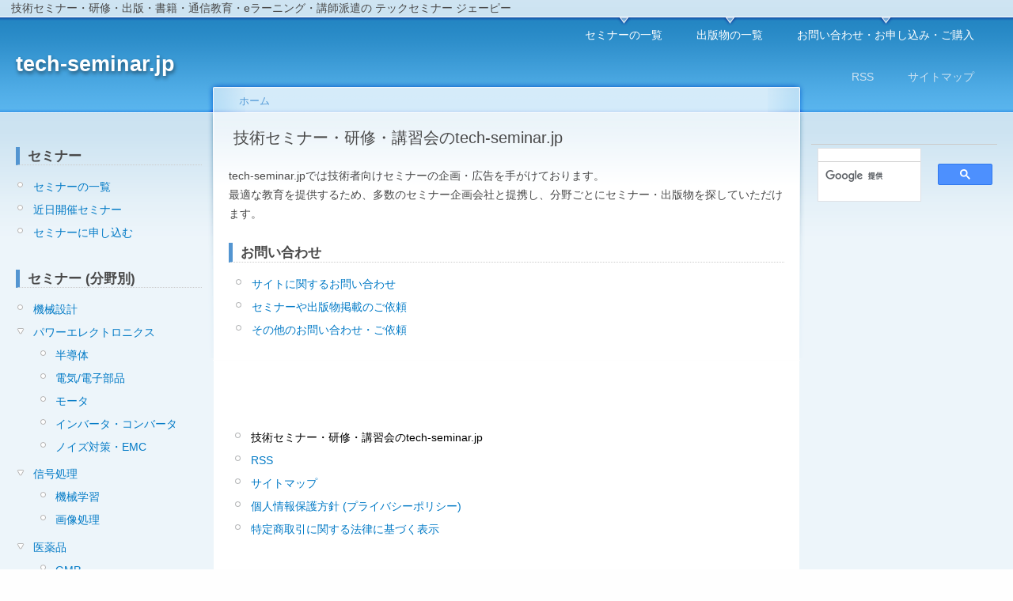

--- FILE ---
content_type: text/html; charset=utf-8
request_url: https://tech-seminar.jp/about
body_size: 3818
content:
<!DOCTYPE html>
<html lang="ja" dir="ltr">
  <head>
<meta http-equiv="Content-Type" content="text/html; charset=utf-8" />
    <meta http-equiv="Content-Type" content="text/html; charset=utf-8" />
<link rel="shortcut icon" href="/sites/default/files/images/favicon.svg" type="image/x-icon" />
<meta property="og:title" content="技術セミナー・研修・講習会のtech-seminar.jp" />
<meta name="description" content="tech-seminar.jpでは技術者向けセミナーの企画・広告を手がけております。 最適な教育を提供するため、多数のセミナー企画会社と提携し、分野ごとにセミナー・出版物を探していただけます。" />
<meta name="dcterms.description" content="tech-seminar.jpでは技術者向けセミナーの企画・広告を手がけております。 最適な教育を提供するため、多数のセミナー企画会社と提携し、分野ごとにセミナー・出版物を探していただけます。" />
<meta property="og:description" content="tech-seminar.jpでは技術者向けセミナーの企画・広告を手がけております。 最適な教育を提供するため、多数のセミナー企画会社と提携し、分野ごとにセミナー・出版物を探していただけます。" />
<meta name="keywords" content="セミナー,研修,講座,講演,講習" />
<meta name="dcterms.date" content="2009-12-08T00:00:00Z" />
<meta property="og:type" content="website" />
<link rel="canonical" href="https://tech-seminar.jp/node/6" />
<meta property="og:url" content="https://tech-seminar.jp/node/6" />
<meta name="revisit-after" content="1 day" />
    <link rel="icon alternate" href="/sites/default/files/images/favicon.png" type="image/png" />
    <title>技術セミナー・研修・講習会のtech-seminar.jp | tech-seminar.jp</title>
    <link type="text/css" rel="stylesheet" media="all" href="/sites/default/files/css/css_72cc3f0f241bef620300235ba66abba3.css" />
<link type="text/css" rel="stylesheet" media="print" href="/sites/default/files/css/css_c8cc6328135a04448b50ced5438ce1b5.css" />

	<!--[if !IE]>-->
	<link media="only screen and (max-device-width: 480px)" href="/sites/all/themes/techseminar/iphone.css" type="text/css" rel="stylesheet" />
	<!--<![endif]-->

        <!--[if lt IE 7]>
      <link type="text/css" rel="stylesheet" media="all" href="/sites/all/themes/techseminar/fix-ie.css" />    <![endif]-->
	<meta name=viewport content="width=device-width, initial-scale=1">
  </head>
  <body class="sidebars" itemscope itemtype="https://schema.org/WebPage">

<!-- Layout -->
  <div id="header-region" class="clear-block"><div id="block-block-9" class="clear-block block block-block">


  <div class="content">	<p>技術セミナー・研修・出版・書籍・通信教育・eラーニング・講師派遣の テックセミナー ジェーピー</p></div>
</div>
</div>

    <div id="wrapper">
    <div id="container" class="clear-block">

      <div id="header">
        <div id="logo-floater">
        <h1><a href="/" title="tech-seminar.jp"><span>tech-seminar.jp</span></a></h1>        </div>

                  <ul class="links primary-links"><li class="menu-400 first"><a href="/seminar" title="">セミナーの一覧</a></li>
<li class="menu-401"><a href="/publication" title="">出版物の一覧</a></li>
<li class="menu-403 last"><a href="/contact" title="tech-seminar.jpへのお問い合わせ、セミナーのお申し込み、出版物のご購入">お問い合わせ・お申し込み・ご購入</a></li>
</ul>                          <ul class="links secondary-links"><li class="menu-623 first"><a href="/rss.xml" title="">RSS</a></li>
<li class="menu-622 last"><a href="/sitemap" title="">サイトマップ</a></li>
</ul>        
      </div> <!-- /header -->

              <div id="sidebar-left" class="sidebar">
                    <div id="block-menu-menu-seminar" class="clear-block block block-menu">

  <h2>セミナー</h2>

  <div class="content"><ul class="menu"><li class="leaf first"><a href="/seminar">セミナーの一覧</a></li>
<li class="leaf"><a href="/seminar/recent">近日開催セミナー</a></li>
<li class="leaf last"><a href="https://tech-seminar.jp/order/seminar" title="">セミナーに申し込む</a></li>
</ul></div>
</div>
<div id="block-menu-menu-seminar-category" class="clear-block block block-menu">

  <h2>セミナー (分野別)</h2>

  <div class="content"><ul class="menu"><li class="leaf first"><a href="/taxonomy/term/220/all" title="">機械設計</a></li>
<li class="expanded"><a href="/taxonomy/term/86%2B399%2B166%2B643%2B964%2B1195/all" title="">パワーエレクトロニクス</a><ul class="menu"><li class="leaf first"><a href="/taxonomy/term/1195/all" title="">半導体</a></li>
<li class="leaf"><a href="/taxonomy/term/964/all" title="">電気/電子部品</a></li>
<li class="leaf"><a href="/taxonomy/term/16/all" title="">モータ</a></li>
<li class="leaf"><a href="/taxonomy/term/166%2B643/all" title="">インバータ・コンバータ</a></li>
<li class="leaf last"><a href="/taxonomy/term/57%2B164%2B1112%2B1113/all" title="">ノイズ対策・EMC</a></li>
</ul></li>
<li class="expanded"><a href="/taxonomy/term/237/all" title="">信号処理</a><ul class="menu"><li class="leaf first"><a href="/taxonomy/term/982/all" title="">機械学習</a></li>
<li class="leaf last"><a href="/taxonomy/term/82/all" title="">画像処理</a></li>
</ul></li>
<li class="expanded"><a href="/taxonomy/term/898/all" title="">医薬品</a><ul class="menu"><li class="leaf first"><a href="/taxonomy/term/909/all" title="">GMP</a></li>
<li class="leaf"><a href="/taxonomy/term/1108/all" title="">再生医療</a></li>
<li class="leaf"><a href="/taxonomy/term/1499/all" title="">バイオ医薬品 (抗体医薬品)</a></li>
<li class="leaf last"><a href="/taxonomy/term/1319/all" title="">メディカルライティング</a></li>
</ul></li>
<li class="leaf"><a href="/taxonomy/term/665/all" title="医療機器のセミナー・研修・出版物">医療機器</a></li>
<li class="expanded"><a href="/taxonomy/term/1042/all" title="">エネルギー</a><ul class="menu"><li class="leaf first"><a href="/taxonomy/term/100%2B178/all" title="">リチウムイオン電池</a></li>
<li class="leaf last"><a href="/taxonomy/term/168%2B350/all" title="">太陽光発電・太陽電池</a></li>
</ul></li>
<li class="expanded"><a href="/taxonomy/term/2297%2B88%2B97%2B215%2B1291%2B233%2B860%2B65%2B272/all" title="">ビジネススキル</a><ul class="menu"><li class="leaf first"><a href="/taxonomy/term/2297/all" title="">社会人基礎力</a></li>
<li class="leaf"><a href="/taxonomy/term/215/all" title="">コミュニケーション</a></li>
<li class="leaf"><a href="/taxonomy/term/97/all" title="">プレゼンテーション</a></li>
<li class="leaf"><a href="/taxonomy/term/88/all" title="">文章力</a></li>
<li class="leaf"><a href="/taxonomy/term/65/all" title="">リーダーシップ</a></li>
<li class="leaf"><a href="/taxonomy/term/1291/all" title="">マネジメント</a></li>
<li class="leaf"><a href="/taxonomy/term/860/all" title="">タイムマネジメント</a></li>
<li class="leaf"><a href="/taxonomy/term/233/all" title="">プロジェクトマネジメント</a></li>
<li class="leaf last"><a href="/taxonomy/term/272/all" title="">モチベーション</a></li>
</ul></li>
<li class="expanded last"><a href="/taxonomy/term/212%2B18%2B1610%2B493/all" title="">バックオフィス</a><ul class="menu"><li class="leaf first"><a href="/taxonomy/term/212/all" title="">知的財産</a></li>
<li class="leaf"><a href="/taxonomy/term/1610/all" title="">労務</a></li>
<li class="leaf"><a href="/taxonomy/term/493/all" title="">法務</a></li>
<li class="leaf last"><a href="/taxonomy/term/18/all" title="">人事</a></li>
</ul></li>
</ul></div>
</div>
<div id="block-menu-menu-publication" class="clear-block block block-menu">

  <h2>出版物</h2>

  <div class="content"><ul class="menu"><li class="leaf first"><a href="/publication" title="出版物の一覧">出版物の一覧</a></li>
<li class="leaf last"><a href="https://tech-seminar.jp/order/publication" title="出版物を購入する">出版物を購入する</a></li>
</ul></div>
</div>
<div id="block-menu-menu-order" class="clear-block block block-menu">

  <h2>お申し込み・ご購入</h2>

  <div class="content"><ul class="menu"><li class="leaf first"><a href="https://tech-seminar.jp/order/seminar" title="">セミナーに申し込む</a></li>
<li class="leaf last"><a href="https://tech-seminar.jp/order/publication" title="">出版物を購入する</a></li>
</ul></div>
</div>
<div id="block-menu-menu-contact" class="clear-block block block-menu">

  <h2>お問い合わせ</h2>

  <div class="content"><ul class="menu"><li class="leaf first"><a href="https://tech-seminar.jp/contact/webadmin" title="">管理者に問い合わせる</a></li>
<li class="leaf"><a href="https://tech-seminar.jp/request/new-seminar" title="">セミナーの開催を依頼する</a></li>
<li class="leaf"><a href="https://tech-seminar.jp/request/seminar" title="">セミナーの再開催を依頼する</a></li>
<li class="leaf last"><a href="https://tech-seminar.jp/request/advertisement" title="">セミナー・出版物の掲載を依頼する</a></li>
</ul></div>
</div>
        </div>
      
      <div id="center"><div id="squeeze"><div class="right-corner"><div class="left-corner">
          <div itemprop="breadcrumb" class="breadcrumb"><ul class="breadcrumbs" itemscope itemtype="https://schema.org/BreadcrumbList"><li class="breadcrumb-item" itemprop="itemListElement" itemscope itemtype="https://schema.org/ListItem"><a href="/" itemprop="item"><span itemprop="name">ホーム</span></a><meta itemprop="position" content="1"/></li></ul></div>                              <h2>技術セミナー・研修・講習会のtech-seminar.jp</h2>                                                  <div class="clear-block">
            <div id="node-6" class="node">



  
  <div class="content clear-block">
    	<p>tech-seminar.jpでは技術者向けセミナーの企画・広告を手がけております。<br />
最適な教育を提供するため、多数のセミナー企画会社と提携し、分野ごとにセミナー・出版物を探していただけます。</p>

	<h3>お問い合わせ</h3>

	<ul>
		<li><a href="/contact/webadmin">サイトに関するお問い合わせ</a></li>
		<li><a href="/request/alliance">セミナーや出版物掲載のご依頼</a></li>
		<li><a href="/contact">その他のお問い合わせ・ご依頼</a></li>
	</ul>  </div>

  <div class="clear-block">
    <div class="meta">
        </div>

      </div>

</div>
          </div>
                    <div id="footer"><div id="block-block-15" class="clear-block block block-block">


  <div class="content"><!-- Global site tag (gtag.js) - Google Analytics --><!-- Global site tag (gtag.js) - Google Analytics --><script async src="https://www.googletagmanager.com/gtag/js?id=G-617M1LQ359"></script><script>
  window.dataLayer = window.dataLayer || [];
  function gtag(){dataLayer.push(arguments);}
  gtag('js', new Date());

  gtag('config', 'G-617M1LQ359');
</script></div>
</div>
<div id="block-menu-menu-footer-links" class="clear-block block block-menu">


  <div class="content"><ul class="menu"><li class="leaf first active-trail"><a href="/about" title="tech-seminar.jpについて" class="active">技術セミナー・研修・講習会のtech-seminar.jp</a></li>
<li class="leaf"><a href="/rss.xml" title="">RSS</a></li>
<li class="leaf"><a href="/sitemap" title="">サイトマップ</a></li>
<li class="leaf"><a href="/content/privacy-policy" title="">個人情報保護方針 (プライバシーポリシー)</a></li>
<li class="leaf last"><a href="/content/%E7%89%B9%E5%AE%9A%E5%95%86%E5%8F%96%E5%BC%95%E3%81%AB%E9%96%A2%E3%81%99%E3%82%8B%E6%B3%95%E5%BE%8B%E3%81%AB%E5%9F%BA%E3%81%A5%E3%81%8F%E8%A1%A8%E7%A4%BA" title="特定商取引に関する法律に基づく表示">特定商取引に関する法律に基づく表示</a></li>
</ul></div>
</div>
</div>
      </div></div></div></div> <!-- /.left-corner, /.right-corner, /#squeeze, /#center -->

              <div id="sidebar-right" class="sidebar">
                    <div id="block-block-14" class="clear-block block block-block">


  <div class="content"><script>
  (function() {
    var cx = '011459586852969200847:WMX1280739463';
    var gcse = document.createElement('script');
    gcse.type = 'text/javascript';
    gcse.async = true;
    gcse.src = (document.location.protocol == 'https:' ? 'https:' : 'http:') +
        '//www.google.com/cse/cse.js?cx=' + cx;
    var s = document.getElementsByTagName('script')[0];
    s.parentNode.insertBefore(gcse, s);
  })();
</script><p><gcse:searchbox-only></gcse:searchbox-only></p>
</div>
</div>
        </div>
      
    </div> <!-- /container -->
  </div>
<!-- /layout -->

    </body>
</html>
